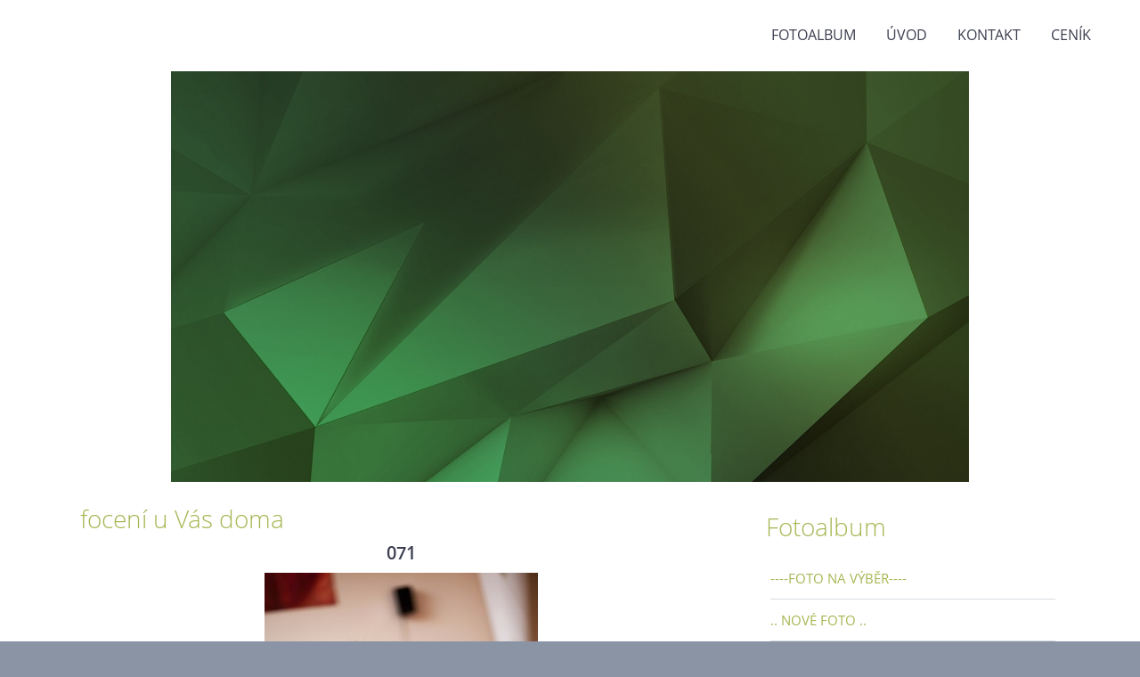

--- FILE ---
content_type: text/html; charset=UTF-8
request_url: https://hromkova.cz/fotoalbum/foceni-u-vas-doma/071.html
body_size: 4480
content:
<?xml version="1.0" encoding="utf-8"?>
<!DOCTYPE html PUBLIC "-//W3C//DTD XHTML 1.0 Transitional//EN" "http://www.w3.org/TR/xhtml1/DTD/xhtml1-transitional.dtd">
<html lang="cs" xml:lang="cs" xmlns="http://www.w3.org/1999/xhtml" xmlns:fb="http://ogp.me/ns/fb#">

      <head>

        <meta http-equiv="content-type" content="text/html; charset=utf-8" />
        <meta name="description" content="" />
        <meta name="keywords" content="" />
        <meta name="robots" content="all,follow" />
        <meta name="author" content="" />
        <meta name="viewport" content="width=device-width,initial-scale=1">
        
        <title>
            Fotografka                                 Martina Hromková - Fotoalbum - focení u Vás doma - 071
        </title>
        <link rel="stylesheet" href="https://s3a.estranky.cz/css/d1000000351.css?nc=1028110787" type="text/css" /><style type="text/css">#navigation #logo {
background-image: url('/img/picture/28/%3Adesign%3Alogofirms%3A1000000351%3Amartina-hromkova-logo.png');
width: 300px;
height: 60px;
}</style>
<link rel="stylesheet" href="//code.jquery.com/ui/1.12.1/themes/base/jquery-ui.css">
<script src="//code.jquery.com/jquery-1.12.4.js"></script>
<script src="//code.jquery.com/ui/1.12.1/jquery-ui.js"></script>
<script type="text/javascript" src="https://s3c.estranky.cz/js/ui.js?nc=1" id="index_script" ></script><meta property="og:title" content="071" />
<meta property="og:type" content="article" />
<meta property="og:url" content="https://hromkova.cz/fotoalbum/foceni-u-vas-doma/071.html" />
<meta property="og:image" content="https://hromkova.cz/img/tiny/46935.jpg" />
<meta property="og:site_name" content="Fotografka                                 Martina Hromková" />
<meta property="og:description" content="" />
			<script type="text/javascript">
				dataLayer = [{
					'subscription': 'true',
				}];
			</script>
			
    </head>
    <body class="">
        <div class="bg"></div>
        <!-- Wrapping the whole page, may have fixed or fluid width -->
        <div id="whole-page">

            

            <!-- Because of the matter of accessibility (text browsers,
            voice readers) we include a link leading to the page content and
            navigation } you'll probably want to hide them using display: none
            in your stylesheet -->

            <a href="#articles" class="accessibility-links">Jdi na obsah</a>
            <a href="#navigation" class="accessibility-links">Jdi na menu</a>

            <!-- We'll fill the document using horizontal rules thus separating
            the logical chunks of the document apart -->
            <hr />

            

			<!-- block for skyscraper and rectangle  -->
            <div id="sticky-box">
                <div id="sky-scraper-block">
                    
                    
                </div>
            </div>
            <!-- block for skyscraper and rectangle  -->

            <!-- Wrapping the document's visible part -->
            
            <!-- Hamburger icon -->
            <button type="button" class="menu-toggle" onclick="menuToggle()" id="menu-toggle">
            	<span></span>
            	<span></span>
            	<span></span>
            </button>
            
            <!-- Such navigation allows both horizontal and vertical rendering -->
  <div id="navigation">
    <div class="inner_frame">
<a href="/"><div id="logo"></div></a>
      <h2>Menu
        <span id="nav-decoration" class="decoration">
        </span></h2>
    <nav>
      <!-- <menu> tag itself -->
        <menu class="menu-type-standard">
          <li class="">
  <a href="/fotoalbum/">Fotoalbum</a>
     
</li>
<li class="">
  <a href="/">Úvod</a>
     
</li>
<li class="">
  <a href="/clanky/kontakt.html">Kontakt</a>
     
</li>
<li class="">
  <a href="/clanky/cenik.html">Ceník </a>
     
</li>

        </menu>
      <!-- /<menu> tag itself -->
    </nav>
      <div id="clear6" class="clear">
          &nbsp;
      </div>
    </div>
  </div>
<!-- menu ending -->

            
            <div id="document">
                <div id="in-document">

                    <!-- body of the page -->
                    <div id="body">
                        <div id="in-body">

                            <!-- main page content -->
                            <div id="content">
                                <!-- header -->
  <div id="header">
      <div class="title-mobile">
            <h1 class="head-center hidden">
  <a href="https://hromkova.cz/" title="Fotografka                                 Martina Hromková" style="display:none;">Fotografka                                 Martina Hromková</a>
</h1>
<h2></h2>
      </div>
     <div class="inner_frame">
        <!-- This construction allows easy image replacement -->
          <div class="title-desktop">
           <h1 class="head-center hidden">
  <a href="https://hromkova.cz/" title="Fotografka                                 Martina Hromková" style="display:none;">Fotografka                                 Martina Hromková</a>
</h1>
<h2></h2>
          </div>
        <div id="header-decoration" class="decoration">
        </div>
     </div>
  </div>
<!-- /header -->

<div id="obalstranek">
                                

                                <script language="JavaScript" type="text/javascript">
  <!--
    index_setCookieData('index_curr_photo', 46935);
  //-->
</script>

<div id="slide">
  <h2>focení u Vás doma</h2>
  <div id="click">
    <h3 id="photo_curr_title">071</h3>
    <div class="slide-img">
      <a href="/fotoalbum/foceni-u-vas-doma/067.html" class="previous-photo"  id="photo_prev_a" title="předchozí fotka"><span>&laquo;</span></a>  <!-- previous photo -->

      <a href="/fotoalbum/foceni-u-vas-doma/071.-.html" class="actual-photo" onclick="return index_photo_open(this,'_fullsize');" id="photo_curr_a"><img src="/img/mid/46935/071.jpg" alt="" width="307" height="460"  id="photo_curr_img" /></a>   <!-- actual shown photo -->

      <a href="/fotoalbum/foceni-u-vas-doma/076.html" class="next-photo"  id="photo_next_a" title="další fotka"><span>&raquo;</span></a>  <!-- next photo -->

      <br /> <!-- clear -->
    </div>
    <p id="photo_curr_comment">
      
    </p>
    
  </div>
  <!-- TODO: javascript -->
<script type="text/javascript">
  <!--
    var index_ss_type = "small";
    var index_ss_nexthref = "/fotoalbum/foceni-u-vas-doma/076.html";
    var index_ss_firsthref = "/fotoalbum/foceni-u-vas-doma/005.html";
    index_ss_init ();
  //-->
</script>

  <div class="slidenav">
    <div class="back" id="photo_prev_div">
      <a href="/fotoalbum/foceni-u-vas-doma/067.html" id="photo_ns_prev_a">&larr; Předchozí</a>

    </div>
    <div class="forward" id="photo_next_div">
      <a href="/fotoalbum/foceni-u-vas-doma/076.html" id="photo_ns_next_a">Další &rarr;</a>

    </div>
    <a href="/fotoalbum/foceni-u-vas-doma/">Zpět do složky</a>
    <br />
  </div>
  
  <script type="text/javascript">
    <!--
      index_photo_init ();
    //-->
  </script>
</div>


<div id="nav-column">

                                <div id="clear2" class="clear">
                                    &nbsp;
                                </div>
                                <hr />

                                <!-- Side column left/right -->
                                <div class="column">

                                    <!-- Inner column -->
                                    <div class="inner_frame inner-column">
                                        
                                        
                                        
                                        
                                        
                                        
                                        <!-- Photo album -->
  <div id="photo-album-nav" class="section">
    <h2>Fotoalbum
      <span id="photo-album-decoration" class="decoration">
      </span></h2>
    <div class="inner_frame">
      <ul>
        <li class="first ">
    <div class="photo-wrap">
  <div>
    <a href="/fotoalbum/----foto-na-vyber----/">
      <img src="/img/mid/165476/000.jpg" alt="" width="53" height="75" /></a>
    <br />
  </div>
</div>
<a href="/fotoalbum/----foto-na-vyber----/">
        ----FOTO NA VÝBĚR----</a></li>
<li class="">
    <div class="photo-wrap">
  <div>
    <a href="/fotoalbum/..-nove-foto-../">
      <img src="/img/mid/99999/035.jpg" alt="" width="50" height="75" /></a>
    <br />
  </div>
</div>
<a href="/fotoalbum/..-nove-foto-../">
        .. NOVÉ FOTO ..</a></li>
<li class="">
    <div class="photo-wrap">
  <div>
    <a href="/fotoalbum/akt/">
      <img src="/img/mid/165514/img_7836.jpg" alt="" width="50" height="75" /></a>
    <br />
  </div>
</div>
<a href="/fotoalbum/akt/">
        Akt</a></li>
<li class="">
    <div class="photo-wrap">
  <div>
    <a href="/fotoalbum/deti-rodinne-foto/">
      <img src="/img/mid/74401/629.jpg" alt="" width="50" height="75" /></a>
    <br />
  </div>
</div>
<a href="/fotoalbum/deti-rodinne-foto/">
        děti,rodinné foto</a></li>
<li class="">
    <div class="photo-wrap">
  <div>
    <a href="/fotoalbum/foceni-u-vas-doma/">
      <img src="/img/mid/46927/005.jpg" alt="" width="75" height="50" /></a>
    <br />
  </div>
</div>
<a href="/fotoalbum/foceni-u-vas-doma/">
        focení u Vás doma</a></li>
<li class="">
    <div class="photo-wrap">
  <div>
    <a href="/fotoalbum/jine/">
      <img src="/img/mid/1526/001.jpg" alt="" width="53" height="75" /></a>
    <br />
  </div>
</div>
<a href="/fotoalbum/jine/">
        Jiné</a></li>
<li class="">
    <div class="photo-wrap">
  <div>
    <a href="/fotoalbum/lide/">
      <img src="/img/mid/99998/055.jpg" alt="" width="50" height="75" /></a>
    <br />
  </div>
</div>
<a href="/fotoalbum/lide/">
        lidé</a></li>
<li class="">
    <div class="photo-wrap">
  <div>
    <a href="/fotoalbum/promeny/">
      <img src="/img/mid/17415/327.jpg" alt="" width="75" height="38" /></a>
    <br />
  </div>
</div>
<a href="/fotoalbum/promeny/">
        proměny</a></li>
<li class="">
    <div class="photo-wrap">
  <div>
    <a href="/fotoalbum/rodice-a-prarodice/">
      <img src="/img/mid/130492/001.jpg" alt="" width="75" height="50" /></a>
    <br />
  </div>
</div>
<a href="/fotoalbum/rodice-a-prarodice/">
        rodiče a prarodiče</a></li>
<li class="">
    <div class="photo-wrap">
  <div>
    <a href="/fotoalbum/s-fotakem-u-porodu/">
      <img src="/img/mid/46910/001.jpg" alt="" width="50" height="75" /></a>
    <br />
  </div>
</div>
<a href="/fotoalbum/s-fotakem-u-porodu/">
        s foťákem u porodu</a></li>
<li class="">
    <div class="photo-wrap">
  <div>
    <a href="/fotoalbum/svatby-svatebni-saty/">
      <img src="/img/mid/39266/227.jpg" alt="" width="50" height="75" /></a>
    <br />
  </div>
</div>
<a href="/fotoalbum/svatby-svatebni-saty/">
        svatby,svatební šaty</a></li>
<li class="">
    <div class="photo-wrap">
  <div>
    <a href="/fotoalbum/tehulky/">
      <img src="/img/mid/76779/161.jpg" alt="" width="75" height="50" /></a>
    <br />
  </div>
</div>
<a href="/fotoalbum/tehulky/">
        těhulky</a></li>
<li class="last ">
    <div class="photo-wrap">
  <div>
    <a href="/fotoalbum/tematicke-foceni/">
      <img src="/img/mid/136327/001.jpg" alt="" width="75" height="50" /></a>
    <br />
  </div>
</div>
<a href="/fotoalbum/tematicke-foceni/">
        Tématické focení</a></li>

      </ul>
    </div>
  </div>
<!-- /Photo album -->
<hr />

                                        
                                        
                                        <div id="fb-likebox-feed" class="section">
    <h2>Facebook <span class="decoration fb-code"></span></h2>
    <div class="inner_frame" id="fb-likebox-feed_div">
        <div id="fb_likebox_width">
            <div class="fb-page" data-href="https://www.facebook.com/foto.hromkovamartina" data-tabs="timeline" data-small-header="false" data-adapt-container-width="true" data-hide-cover="false" data-show-facepile="true">
                <blockquote cite="https://www.facebook.com/foto.hromkovamartina" class="fb-xfbml-parse-ignore">
                    <a href="https://www.facebook.com/foto.hromkovamartina">foto.hromkovamartina</a>
                </blockquote>
            </div>
        </div>
    </div>
</div>
                                        
                                        
                                        
                                        
                                        
                                        
                                        
                                        
                                    </div>
                                    <!-- /Inner column -->

                                    <div id="clear4" class="clear">
                                        &nbsp;
                                    </div>

                                </div>
                                <!-- konci first column -->
                            </div>

</div>
                            </div>
                            
                            
                            <div id="clear3" class="clear">
                                &nbsp;
                            </div>
                            <hr />

                            <!-- /main page content -->
                        </div>
                    </div>
                    <!-- /body -->

                    <div id="clear5" class="clear">
                        &nbsp;
                    </div>
                    <hr />

                    <div id="clear7" class="clear">
                        &nbsp;
                    </div>

                </div>
            </div>
                            <!-- Footer -->
                <div id="footer">
                    <div class="inner_frame">
                        <p>
                            &copy; 2025 eStránky.cz <span class="hide">|</span> <a class="promolink promolink-paid" href="//www.estranky.cz/" title="Tvorba webových stránek zdarma, jednoduše a do 5 minut."><strong>Tvorba webových stránek</strong></a> 
                            
                            
                            
                            
                            
                            
                        </p>
                        
                        
                    </div>
                </div>
                <!-- /Footer -->


            
            <!-- block for board position-->
        </div>
        <div id="fb-root"></div>
<script async defer src="https://connect.facebook.net/cs_CZ/sdk.js#xfbml=1&version=v3.2&appId=979412989240140&autoLogAppEvents=1"></script><!-- NO GEMIUS -->

        <script>
          function shortText(text, maxChar) {
            return text.length > maxChar ? text.substring(0, maxChar) + '...' : text;
          }

          document.addEventListener('DOMContentLoaded', function () {
            var eshop = document.getElementById('eshop');

            if (eshop) {
              var articles = Array.from(eshop.getElementsByClassName('article'));

              for (var i in articles) {
                var title = articles[i].querySelector('h3 a');
                var description = articles[i].querySelector('div.editor-area');
                
                title.innerHTML = shortText(title.innerText, 36);
                description.innerHTML = shortText(description.innerText, 50);
              }
            }
          });
        </script>
    </body>
</html>